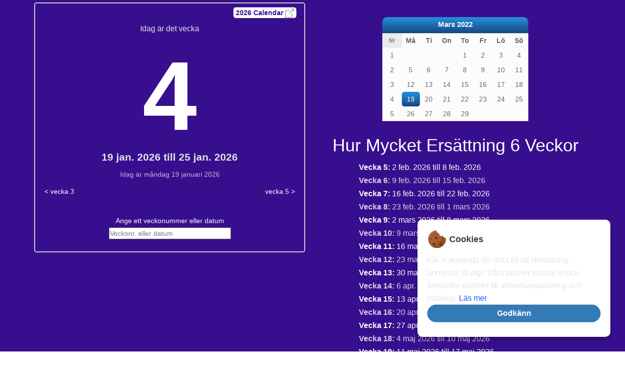

--- FILE ---
content_type: text/html; charset=UTF-8
request_url: https://veckorna.se/hur-mycket-ersattning-6-veckor.html
body_size: 4736
content:
<!DOCTYPE html>
<html lang="sv" data-lang="sv-SE">
  <head>
    <!-- no replace -->
    <meta property="og:image:height" content="628" />
    <meta property="og:image:width" content="1200" />
    <meta property="og:image:type" content="image/jpeg" />
    <meta property="og:type" content="article" />
    <meta name="twitter:card" content="summary" />
    <meta charset="utf-8" />
    <meta name="viewport" content="width=device-width, initial-scale=1" />
    <meta http-equiv="X-UA-Compatible" content="IE=edge" />
    <link rel="stylesheet" href="static/css/main.css" />

    <!-- need change the language -->
    <meta property="og:locale" content="sv-SE" />
    <!-- need change the language -->

    <!-- manaul every site -->
    <meta name="twitter:site" content="@veckorna" />
    <meta property="article:publisher" content="https://twitter.com/veckorna" />
    <meta property="og:site_name" content="Veckorna" />
    <meta name="author" content="Veckona" />
    <!-- manaul every site -->

    <!-- codes -->
    <meta property="og:title" content="Hur Mycket Ersättning 6 Veckor" />
    <title>Hur Mycket Ersättning 6 Veckor</title>
    <meta name="twitter:title" content="Hur Mycket Ersättning 6 Veckor" />
    <meta name="keywords" content="Hur Mycket Ersättning 6 Veckor" />
    <meta property="article:tag" content="Hur Mycket Ersättning 6 Veckor" />
    <meta name="description" content="hur mycket ersättning 6 veckor - Den aktuella veckan och datumen för veckan visas här. Här hittar du veckans veckonummer." />
    <meta property="og:description" content="hur mycket ersättning 6 veckor - Den aktuella veckan och datumen för veckan visas här. Här hittar du veckans veckonummer." />
    <meta name="twitter:description" content="hur mycket ersättning 6 veckor - Den aktuella veckan och datumen för veckan visas här. Här hittar du veckans veckonummer." />
    <meta property="article:section" content="vecka" />
    <link rel="canonical" href="https://veckorna.se/hur-mycket-ersattning-6-veckor.html" />
    <meta property="og:url" content="/hur-mycket-ersattning-6-veckor.html" />
    <meta property="article:published_time" content="2022-01-03T16:46:53+00:00" />
    <meta property="og:image" content="img/veckorna.jpg" />
    <meta property="og:image:secure_url" content="img/veckorna.jpg" />
    <meta name="twitter:image" content="img/veckorna.jpg" />
    <meta property="og:image:alt" content="hur mycket ersättning 6 veckor" />
    <!-- end of with codes -->

    <link
      rel="icon"
      id="icon16"
      sizes="16x16"
      type="image/png"
      href="img/16x16/1.png"
    />
    <link
      rel="icon"
      id="icon32"
      sizes="32x32"
      type="image/png"
      href="/img/32x32/1.png"
    />
    <link
      rel="icon"
      id="icon96"
      sizes="96x96"
      type="image/png"
      href="/img/96x96/1.png"
    />
  
    <!-- Bootstrap CSS File -->
    <link href="lib/bootstrap/css/bootstrap.min.css" rel="stylesheet" />

    <!-- Main Stylesheet File -->
    <link href="css/style.css?ver=1" rel="stylesheet" />
    <!-- Google Tag Manager -->
    <script>
      (function (w, d, s, l, i) {
        w[l] = w[l] || [];
        w[l].push({ "gtm.start": new Date().getTime(), event: "gtm.js" });
        var f = d.getElementsByTagName(s)[0],
          j = d.createElement(s),
          dl = l != "dataLayer" ? "&l=" + l : "";
        j.async = true;
        j.src = "https://www.googletagmanager.com/gtm.js?id=" + i + dl;
        f.parentNode.insertBefore(j, f);
      })(window, document, "script", "dataLayer", "GTM-MNH5MF3");
    </script>
    <!-- End Google Tag Manager -->
  </head>

  <body>
    <div id="h">
      <div class="container">
        <div class="row">
          <div class="col-md-6">
            <div id="first_inject_code"></div>
            <div class="week-number-card">
              <div class="year-calender">
                <a href="calender.html" title="Calender">
                  <span id="year-calender"></span> Calendar
                  <img alt="Calendar"
                    src="img/open-in-new-tab-icon-13.png"
                    style="width: 18px; vertical-align: middle"
                  />
                </a>
              </div>
              <p>Idag är det vecka</p>
              <div class="countdown-header">
                <div id="week-number"></div>
              </div>
              <p id="start-end-date"></p>
              <div id="full-date"></div>
              <div class="row">
                <div class="col-sm-12">
                  <div class="prev-week"></div>
                  <div class="next-week"></div>
                </div>
              </div>
              <div id="custom-week">
                <div id="custom-week-title">
                  Ange ett veckonummer eller datum
                </div>
                <input
                  type="text"
                  id="custom-week-number-input"
                  placeholder="Veckonr. eller datum"
                  autocomplete="off"
                />
                <div id="custom-week-date"></div>
              </div>
            </div>
            <div id="second_inject_code"></div>
            <div id="third_inject_code"></div>
          </div>
          <div class="col-md-6">
            <div class="weeknumber-calendar">
              <div class="jaarkalender no-margin-right">
                <table class="calendar">
                  <caption
                    class="calendar-title"
                    title="Kalender mars&nbsp;2022"
                  >
                    <b>
                      <div
                        href="/kalender/2022/mars.html"
                        class="calendar-title-link"
                      >
                        Mars&nbsp;2022
                      </div>
                    </b>
                  </caption>
                  <thead>
                    <tr>
                      <th class="wknr" title="Veckonummer">Nr</th>
                      <th abbr="Måndag" title="Måndag">Må</th>
                      <th abbr="Tisdag" title="Tisdag">Ti</th>
                      <th abbr="Onsdag" title="Onsdag">On</th>
                      <th abbr="Torsdag" title="Torsdag">To</th>
                      <th abbr="Fredag" title="Fredag">Fr</th>
                      <th abbr="Lördag" title="Lördag">Lö</th>
                      <th abbr="Söndag" title="Söndag">Sö</th>
                    </tr>
                  </thead>
                  <tbody id="calendar-body"></tbody>
                </table>
              </div>
              <div id="fourth_inject_code"></div>
              <h1>Hur Mycket Ersättning 6 Veckor</h1>
              <div class="commintg-weeks" id="comming-weeks"></div>
              <div class="clear"></div>
              <div id="fifth_inject_code"></div>
              <div>
                <h2>Veckorna.se Hur Mycket Ersättning 6 Veckor</h2>
                <h3>Helgdagar</h3>
                <ul>
                  <li>
                    <a
                      href="https://veckorna.se/roda-dagar.html"
                      title="Röda dagar"
                      >Röda dagar</a
                    >
                  </li>
                  <li>
                    <a href="https://veckorna.se/farsdag.html" title="Fars dag"
                      >Fars dag</a
                    >
                  </li>
                  <li>
                    <a
                      href="https://veckorna.se/midsommarafton.html"
                      title="Midsommarafton"
                      >Midsommarafton</a
                    >
                  </li>
                  <li>
                    <a
                      href="https://veckorna.se/halloween.html"
                      title="Halloween"
                      >Halloween</a
                    >
                  </li>
                  <li>
                    <a href="https://veckorna.se/julafton.html" title="Julafton"
                      >Julafton</a
                    >
                  </li>
                  <li>
                    <a href="https://veckorna.se/pask.html" title="Påsk"
                      >Påsk</a
                    >
                  </li>
                  <li>
                    <a
                      href="https://veckorna.se/alla-helgons-dag.html"
                      title="Alla helgons dag"
                      >Alla helgons dag</a
                    >
                  </li>
                  <li>
                    <a
                      href="https://veckorna.se/blackfriday.html"
                      title="Black friday"
                      >Black friday</a
                    >
                  </li>
                  <li>
                    <a
                      href="https://veckorna.se/langfredag.html"
                      title="Långfredag"
                      >Långfredag</a
                    >
                  </li>
                  <li>
                    <a
                      href="https://veckorna.se/forsta maj.html"
                      title="Första maj"
                      >Första maj</a
                    >
                  </li>
                  <li>
                    <a
                      href="https://veckorna.se/nationaldag.html"
                      title="Nationaldag"
                      >Nationaldag</a
                    >
                  </li>
                </ul>
                <p>
                  Det här är en kalender med veckor. Den visar veckonummer.
                  Veckosystem är ett modernt sätt att organisera arbetet. De kan
                  hjälpa dig att skapa ett arbetsschema som är flexibelt och
                  produktivt. Tanken med veckosystem är att ha en uppsättning
                  mål för varje vecka och sedan dela upp uppgifterna i
                  hanterbara bitar, vilket ger användaren tid att fokusera på de
                  uppgifter de behöver slutföra.
                </p>
                <p>
                  Veckosystem är ett bra sätt att hålla sig på rätt spår och se
                  till att du uppnår dina mål. Den största fördelen med
                  veckosystemet är att du kan se dina framsteg i ett visuellt
                  format. Det är också användbart för personer som har problem
                  med tidshantering, eftersom de enkelt kan se hur mycket tid de
                  har kvar för varje uppgift. Ett veckosystem är ett utmärkt
                  sätt att hålla ordning och uppnå dina mål.
                  <a href="/vilken-vecka-ar-det-sportlov-2018.html" title="Vilken Vecka Är Det Sportlov 2018"
                    >Vilken Vecka Är Det Sportlov 2018</a
                  >
                </p>
                <p>Hur Mycket Ersättning 6 Veckor</p>
                <p>
                  Ett veckosystem är ett sätt att organisera arbetet där de
                  anställda får en bestämd tid på sig att utföra sina uppgifter.
                  Den första kalendern skapades av forntida babyloniska
                  astronomer år 2300 f.Kr. De delade in en cirkel i 360 grader,
                  vilket är vad vi känner som en grad idag. Den här kalendern
                  med veckor har utformats för att hjälpa dig att hålla ordning.
                  Den kan användas som en personlig planerare, en
                  familjekalender eller till och med som en företagskalender. Du
                  kommer att kunna lägga till uppgifter, händelser och
                  påminnelser. Appen är gratis att använda och har många
                  funktioner som du kommer att ha nytta av.
                </p>
                <p>
                  Kalendern är ett viktigt verktyg för att hålla koll på
                  händelser, datum och tider. Den används av människor inom
                  olika områden för att planera och organisera sitt arbete. Det
                  finns många olika typer av kalendrar som används idag, och
                  vissa är mycket specialiserade för särskilda ändamål. Till
                  exempel skapades månkalendern för tusentals år sedan för att
                  spåra cyklerna för månens faser. Kalendrar kan också inkludera
                  en grafisk representation av tid på ett tvådimensionellt plan
                  eller tredimensionellt utrymme som i en jordklot eller
                  solurtavla.
                </p>
              </div>
              <div id="sixth_inject_code"></div>
            </div>
          </div>
        </div>
        <!--/row-->
      </div>
      <!--/container-->
    </div>

    <footer>
      <div class="container">
        <div class="col-md-3">
          <div class="bottom-nav">
            <div id="navbar" class="navbar-collapse collapse">
              <ul class="nav navbar-nav">
                <li class="dropdown">
                  <a href="#" data-toggle="dropdown" class="dropdown-toggle"
                    >Meny</a
                  >
                  <ul class="dropdown-menu">
                    <li>
                      <a href="/vad-hander-i-stockholm-vecka-44.html" title="Vad Händer I Stockholm Vecka 44"
                        >Vad Händer I Stockholm Vecka 44<span class="caret"></span
                      ></a>
                      <ul class="dropdown-menu sub-menu">
                        <li>
                          <a
                            href="/vecka-47-2021.html"
                            title="Vecka 47 2021"
                            >Vecka 47 2021</a
                          >
                        </li>
                        <li>
                          <a
                            href="/vilken-vecka-ar-de-nu-2019.html"
                            title="Vilken Vecka Är De Nu 2019"
                            >Vilken Vecka Är De Nu 2019</a
                          >
                        </li>
                        <li>
                          <a
                            href="/vecka-5-2016.html"
                            title="Vecka 5 2016"
                            >Vecka 5 2016</a
                          >
                        </li>
                        <li>
                          <a
                            href="/vart-fins-stor-fast-pa-nasta-vecka-pa-varmelad.html"
                            title="Vart Fins Stor Fast På Nästa Vecka På Värmelad"
                            >Vart Fins Stor Fast På Nästa Vecka På Värmelad</a
                          >
                        </li>
                        <li>
                          <a
                            href="/vad-kan-man-kopa-pa-dollarstore-denna-vecka.html"
                            title="Vad Kan Man Köpa På Dollarstore Denna Vecka"
                            >Vad Kan Man Köpa På Dollarstore Denna Vecka</a
                          >
                        </li>
                        <li>
                          <a
                            href="/hur-veta-vilken-vecka-sophamtning-halmstad.html"
                            title="Hur Veta Vilken Vecka Sophämtning Halmstad"
                            >Hur Veta Vilken Vecka Sophämtning Halmstad</a
                          >
                        </li>
                        <li>
                          <a
                            href="/vad-hander-i-stockholm-vecka-44.html"
                            title="Vad Händer I Stockholm Vecka 44"
                            >Vad Händer I Stockholm Vecka 44</a
                          >
                        </li>
                        <li>
                          <a
                            href="/hur-manga-manader-gar-det-pa-15-veckor.html"
                            title="Hur Många Månader Går Det På 15 Veckor"
                            >Hur Många Månader Går Det På 15 Veckor</a
                          >
                        </li>
                        <li>
                          <a
                            href="/hur-manga-veckor-far-man-csn-pa-ett-ar.html"
                            title="Hur Många Veckor Får Man Csn På Ett År"
                            >Hur Många Veckor Får Man Csn På Ett År</a
                          >
                        </li>
                        <li>
                          <a
                            href="/hur-manga-veckor-csn.html"
                            title="Hur Manga Veckor Csn"
                            >Hur Manga Veckor Csn</a
                          >
                        </li>
                      </ul>
                    </li>

                    <li>
                      <a href="/hur-mycket-gatt-upp-till-vecka-22.html" title="Hur Mycket Gått Upp Till Vecka 22"
                        >Hur Mycket Gått Upp Till Vecka 22<span class="caret"></span
                      ></a>
                      <ul class="dropdown-menu sub-menu">
                        <li>
                          <a
                            href="/kalender-med-veckor-2021.html"
                            title="Kalender Med Veckor 2021"
                            >Kalender Med Veckor 2021</a
                          >
                        </li>
                        <li>
                          <a
                            href="/vilken-vecka-ar-de.html"
                            title="Vilken Vecka Är De"
                            >Vilken Vecka Är De</a
                          >
                        </li>
                        <li>
                          <a
                            href="/hur-manga-veckor-ar-du-gravid.html"
                            title="Hur Många Veckor Är Du Gravid"
                            >Hur Många Veckor Är Du Gravid</a
                          >
                        </li>
                        <li>
                          <a
                            href="/vad-hander-pa-gotland-vecka-30.html"
                            title="Vad Händer På Gotland Vecka 30"
                            >Vad Händer På Gotland Vecka 30</a
                          >
                        </li>
                        <li>
                          <a
                            href="/vilken-vecka-ar-det-22-februari-2019.html"
                            title="Vilken Vecka Är Det 22 Februari 2019"
                            >Vilken Vecka Är Det 22 Februari 2019</a
                          >
                        </li>
                        <li>
                          <a
                            href="/hur-manga-veckor-veckor-pa-ett-ar.html"
                            title="Hur Många Veckor Veckor På Ett År"
                            >Hur Många Veckor Veckor På Ett År</a
                          >
                        </li>
                        <li>
                          <a
                            href="/vilken-vecka-ar-posklovet.html"
                            title="Vilken Vecka Är Posklovet"
                            >Vilken Vecka Är Posklovet</a
                          >
                        </li>
                        <li>
                          <a
                            href="/vecka-10-2022.html"
                            title="Vecka 10 2022"
                            >Vecka 10 2022</a
                          >
                        </li>
                        <li>
                          <a
                            href="/hur-manga-veckor-till-januari-2019.html"
                            title="Hur Många Veckor Till Januari 2019"
                            >Hur Många Veckor Till Januari 2019</a
                          >
                        </li>
                        <li>
                          <a
                            href="/hur-mycket-sover-bebis-12-veckor.html"
                            title="Hur Mycket Sover Bebis 12 Veckor"
                            >Hur Mycket Sover Bebis 12 Veckor</a
                          >
                        </li>
                        <li>
                          <a
                            href="/hur-mycket-kott-ater-vi-i-sverige-per-vecka.html"
                            title="Hur Mycket Kött Äter Vi I Sverige Per Vecka"
                            >Hur Mycket Kött Äter Vi I Sverige Per Vecka</a
                          >
                        </li>
                        <li>
                          <a
                            href="/vilken-vecka-ar-det-sportlov-2018.html"
                            title="Vilken Vecka Är Det Sportlov 2018"
                            >Vilken Vecka Är Det Sportlov 2018</a
                          >
                        </li>
                      </ul>
                    </li>
                  </ul>
                </li>
              </ul>
            </div>
          </div>
        </div>
        <div class="col-md-6">
          <div class="social-medai">
            <a href="https://veckorna.se/kontakta-oss.html" title="Kontakta oss"
              >Kontakta oss</a
            >
            <a href="https://veckorna.se/om-oss.html" title="Om veckorna.se"
              >Om veckorna.se</a
            >
            <a
              href="https://veckorna.se/anvandarvillkor.html"
              title="Användarvillkor"
              >Användarvillkor</a
            >
            <a href="https://veckorna.se/cookies.html" title="Cookies"
              >Cookies</a
            >
          </div>
        </div>
        <div class="col-md-3">
          <div class="social-medai">
            <a href="https://www.pinterest.se/veckorna/" title="Pinterest">
              <img alt="pinterest"
                src="img/pinterest.svg"
                style="width: 18px; vertical-align: middle"
              />
            </a>
            <a href="https://www.facebook.com/veckorna" title="Facebook">
              <img alt="facebook"
                src="img/facebook.svg"
                style="width: 18px; vertical-align: middle"
              />
            </a>
            <a href="https://twitter.com/veckorna" title="Twitter">
              <img alt="twitter"
                src="img/twitter.svg"
                style="width: 18px; vertical-align: middle"
              />
            </a>
            <a
              href="https://www.youtube.com/channel/UCHrzAfy0BXy4_VVQYP3lCCA"
              title="Youtube"
            >
              <img alt="youtube"
                src="img/youtube.svg"
                style="width: 18px; vertical-align: middle"
              />
            </a>
          </div>
        </div>
      </div>
    </footer>

    <script src="lib/jquery/jquery.min.js"></script>
    <script src="lib/bootstrap/js/bootstrap.min.js"></script>
    <script src="js/custom.js?ver=3"></script>
    <script src="js/main.js?ver=5"></script>
    <script src="js/home.js?ver4="></script>
  <script defer src="https://static.cloudflareinsights.com/beacon.min.js/vcd15cbe7772f49c399c6a5babf22c1241717689176015" integrity="sha512-ZpsOmlRQV6y907TI0dKBHq9Md29nnaEIPlkf84rnaERnq6zvWvPUqr2ft8M1aS28oN72PdrCzSjY4U6VaAw1EQ==" data-cf-beacon='{"version":"2024.11.0","token":"240349a8b2294eeb867730828387b2ba","r":1,"server_timing":{"name":{"cfCacheStatus":true,"cfEdge":true,"cfExtPri":true,"cfL4":true,"cfOrigin":true,"cfSpeedBrain":true},"location_startswith":null}}' crossorigin="anonymous"></script>
</body>
</html>


--- FILE ---
content_type: text/html; charset=utf-8
request_url: https://www.google.com/recaptcha/api2/aframe
body_size: 249
content:
<!DOCTYPE HTML><html><head><meta http-equiv="content-type" content="text/html; charset=UTF-8"></head><body><script nonce="Hlxj-k0eIcj0DLZ7DAo-bg">/** Anti-fraud and anti-abuse applications only. See google.com/recaptcha */ try{var clients={'sodar':'https://pagead2.googlesyndication.com/pagead/sodar?'};window.addEventListener("message",function(a){try{if(a.source===window.parent){var b=JSON.parse(a.data);var c=clients[b['id']];if(c){var d=document.createElement('img');d.src=c+b['params']+'&rc='+(localStorage.getItem("rc::a")?sessionStorage.getItem("rc::b"):"");window.document.body.appendChild(d);sessionStorage.setItem("rc::e",parseInt(sessionStorage.getItem("rc::e")||0)+1);localStorage.setItem("rc::h",'1768845804246');}}}catch(b){}});window.parent.postMessage("_grecaptcha_ready", "*");}catch(b){}</script></body></html>

--- FILE ---
content_type: image/svg+xml
request_url: https://veckorna.se/img/facebook.svg
body_size: -288
content:
<svg width="512" height="512" viewBox="0 0 512 512" xmlns="http://www.w3.org/2000/svg" xmlns:xlink="http://www.w3.org/1999/xlink"><title>instagram</title><defs><path d="M120 0h272c66.274 0 120 53.726 120 120v272c0 66.274-53.726 120-120 120H120C53.726 512 0 458.274 0 392V120C0 53.726 53.726 0 120 0zm274 148c16.569 0 30-13.431 30-30 0-16.569-13.431-30-30-30-16.569 0-30 13.431-30 30 0 16.569 13.431 30 30 30zM256 361c57.99 0 105-47.01 105-105s-47.01-105-105-105-105 47.01-105 105 47.01 105 105 105z" id="a"/></defs><use fill="#FFF" xlink:href="#a" fill-rule="evenodd"/></svg>